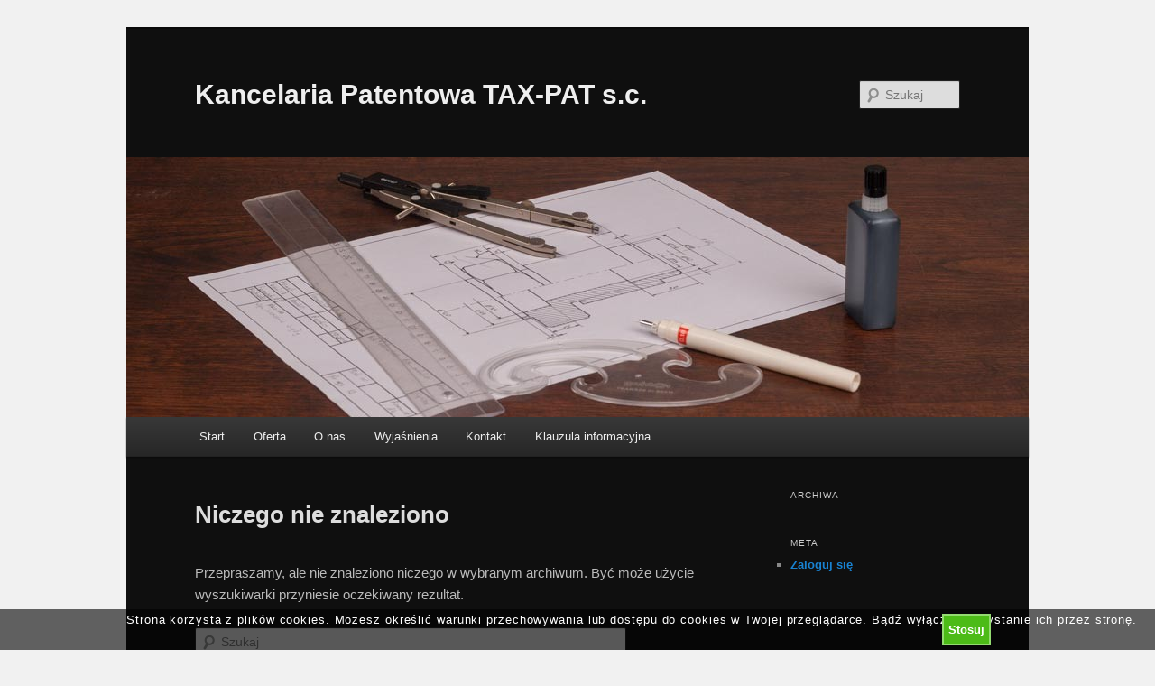

--- FILE ---
content_type: text/html; charset=UTF-8
request_url: https://www.tax-pat.pl/tag/patent
body_size: 4839
content:
<!DOCTYPE html>
<!--[if IE 6]>
<html id="ie6" lang="pl-PL">
<![endif]-->
<!--[if IE 7]>
<html id="ie7" lang="pl-PL">
<![endif]-->
<!--[if IE 8]>
<html id="ie8" lang="pl-PL">
<![endif]-->
<!--[if !(IE 6) & !(IE 7) & !(IE 8)]><!-->
<html lang="pl-PL">
<!--<![endif]-->
<head>
<meta charset="UTF-8" />
<meta name="viewport" content="width=device-width" />
<title>
patent | Kancelaria Patentowa TAX-PAT s.c.	</title>
<link rel="profile" href="https://gmpg.org/xfn/11" />
<link rel="stylesheet" type="text/css" media="all" href="https://www.tax-pat.pl/wp-content/themes/twentyeleven/style.css?ver=20230808" />
<link rel="pingback" href="https://www.tax-pat.pl/xmlrpc.php">
<!--[if lt IE 9]>
<script src="https://www.tax-pat.pl/wp-content/themes/twentyeleven/js/html5.js?ver=3.7.0" type="text/javascript"></script>
<![endif]-->

<!-- MapPress Easy Google Maps Wersja:2.54.6 (http://www.mappresspro.com/mappress) -->
<script type='text/javascript'>mapp = window.mapp || {}; mapp.data = [];</script>
<link rel='dns-prefetch' href='//www.tax-pat.pl' />
<link rel='dns-prefetch' href='//s.w.org' />
<link rel="alternate" type="application/rss+xml" title="Kancelaria Patentowa TAX-PAT s.c. &raquo; Kanał z wpisami" href="https://www.tax-pat.pl/feed" />
<link rel="alternate" type="application/rss+xml" title="Kancelaria Patentowa TAX-PAT s.c. &raquo; Kanał z komentarzami" href="https://www.tax-pat.pl/comments/feed" />
<link rel="alternate" type="application/rss+xml" title="Kancelaria Patentowa TAX-PAT s.c. &raquo; Kanał z wpisami otagowanymi jako patent" href="https://www.tax-pat.pl/tag/patent/feed" />
		<script type="text/javascript">
			window._wpemojiSettings = {"baseUrl":"https:\/\/s.w.org\/images\/core\/emoji\/13.0.0\/72x72\/","ext":".png","svgUrl":"https:\/\/s.w.org\/images\/core\/emoji\/13.0.0\/svg\/","svgExt":".svg","source":{"concatemoji":"https:\/\/www.tax-pat.pl\/wp-includes\/js\/wp-emoji-release.min.js?ver=5.5"}};
			!function(e,a,t){var r,n,o,i,p=a.createElement("canvas"),s=p.getContext&&p.getContext("2d");function c(e,t){var a=String.fromCharCode;s.clearRect(0,0,p.width,p.height),s.fillText(a.apply(this,e),0,0);var r=p.toDataURL();return s.clearRect(0,0,p.width,p.height),s.fillText(a.apply(this,t),0,0),r===p.toDataURL()}function l(e){if(!s||!s.fillText)return!1;switch(s.textBaseline="top",s.font="600 32px Arial",e){case"flag":return!c([127987,65039,8205,9895,65039],[127987,65039,8203,9895,65039])&&(!c([55356,56826,55356,56819],[55356,56826,8203,55356,56819])&&!c([55356,57332,56128,56423,56128,56418,56128,56421,56128,56430,56128,56423,56128,56447],[55356,57332,8203,56128,56423,8203,56128,56418,8203,56128,56421,8203,56128,56430,8203,56128,56423,8203,56128,56447]));case"emoji":return!c([55357,56424,8205,55356,57212],[55357,56424,8203,55356,57212])}return!1}function d(e){var t=a.createElement("script");t.src=e,t.defer=t.type="text/javascript",a.getElementsByTagName("head")[0].appendChild(t)}for(i=Array("flag","emoji"),t.supports={everything:!0,everythingExceptFlag:!0},o=0;o<i.length;o++)t.supports[i[o]]=l(i[o]),t.supports.everything=t.supports.everything&&t.supports[i[o]],"flag"!==i[o]&&(t.supports.everythingExceptFlag=t.supports.everythingExceptFlag&&t.supports[i[o]]);t.supports.everythingExceptFlag=t.supports.everythingExceptFlag&&!t.supports.flag,t.DOMReady=!1,t.readyCallback=function(){t.DOMReady=!0},t.supports.everything||(n=function(){t.readyCallback()},a.addEventListener?(a.addEventListener("DOMContentLoaded",n,!1),e.addEventListener("load",n,!1)):(e.attachEvent("onload",n),a.attachEvent("onreadystatechange",function(){"complete"===a.readyState&&t.readyCallback()})),(r=t.source||{}).concatemoji?d(r.concatemoji):r.wpemoji&&r.twemoji&&(d(r.twemoji),d(r.wpemoji)))}(window,document,window._wpemojiSettings);
		</script>
		<style type="text/css">
img.wp-smiley,
img.emoji {
	display: inline !important;
	border: none !important;
	box-shadow: none !important;
	height: 1em !important;
	width: 1em !important;
	margin: 0 .07em !important;
	vertical-align: -0.1em !important;
	background: none !important;
	padding: 0 !important;
}
</style>
	<link rel='stylesheet' id='responsive-slider-css'  href='https://www.tax-pat.pl/wp-content/plugins/responsive-slider/css/responsive-slider.css?ver=0.1' type='text/css' media='all' />
<link rel='stylesheet' id='wp-block-library-css'  href='https://www.tax-pat.pl/wp-includes/css/dist/block-library/style.min.css?ver=5.5' type='text/css' media='all' />
<link rel='stylesheet' id='wp-block-library-theme-css'  href='https://www.tax-pat.pl/wp-includes/css/dist/block-library/theme.min.css?ver=5.5' type='text/css' media='all' />
<link rel='stylesheet' id='contact-form-7-css'  href='https://www.tax-pat.pl/wp-content/plugins/contact-form-7/includes/css/styles.css?ver=5.2.1' type='text/css' media='all' />
<link rel='stylesheet' id='mappress-leaflet-css'  href='https://www.tax-pat.pl/wp-content/plugins/mappress-google-maps-for-wordpress/css/leaflet/leaflet.css?ver=1.4.0' type='text/css' media='all' />
<link rel='stylesheet' id='mappress-css'  href='https://www.tax-pat.pl/wp-content/plugins/mappress-google-maps-for-wordpress/css/mappress.css?ver=2.54.6' type='text/css' media='all' />
<link rel='stylesheet' id='twentyeleven-block-style-css'  href='https://www.tax-pat.pl/wp-content/themes/twentyeleven/blocks.css?ver=20230122' type='text/css' media='all' />
<link rel='stylesheet' id='dark-css'  href='https://www.tax-pat.pl/wp-content/themes/twentyeleven/colors/dark.css?ver=20190404' type='text/css' media='all' />
<link rel='stylesheet' id='cookie-compliance-css'  href='https://www.tax-pat.pl/wp-content/plugins/cookie-compliance/cookie-compliance.css?ver=5.5' type='text/css' media='all' />
<script type='text/javascript' src='https://www.tax-pat.pl/wp-includes/js/jquery/jquery.js?ver=1.12.4-wp' id='jquery-js'></script>
<script type='text/javascript' id='cookie-compliance-js-extra'>
/* <![CDATA[ */
var cookie_compliance_options = {"buttons":{"submit":"Stosuj","cancel":"Zablokuj"},"notify":"<p>Strona korzysta z plik\u00f3w cookies. Mo\u017cesz okre\u015bli\u0107 warunki przechowywania lub dost\u0119pu do cookies w Twojej przegl\u0105darce. B\u0105d\u017a wy\u0142\u0105czy\u0107 je.<\/p>","bottom":{"message":"<p>Strona korzysta z plik\u00f3w cookies. Mo\u017cesz okre\u015bli\u0107 warunki przechowywania lub dost\u0119pu do cookies w Twojej przegl\u0105darce. B\u0105d\u017a wy\u0142\u0105czy\u0107 ko\u017cystanie ich przez stron\u0119.<\/p>","css":"div#cookie-compliance-bottom-overlay {\r\n\theight: \t45px;\r\n}\r\n \r\ndiv#cookie-compliance-bottom-overlay div {\r\n\twidth: \t\t1000px;\r\n\tmargin: \t2px auto;\r\n\theight:\t\tauto;\r\n\tpadding: \t0;\r\n\tcolor: \t\t#fff;\r\n}\r\n\t\r\ndiv#cookie-compliance-bottom-overlay div p {\r\n\tmargin:\t\t0;\r\n\tpadding:\t0;\r\n\tfont-size:\t12.5px;\r\n\tletter-spacing:\t0.9px;\r\n\twidth: \t\t850px;\r\n\tfloat: \t\tleft;\r\n\twhite-space:\tnowrap;\r\n\tline-height:\t20px;\r\n}\r\n\t\r\ndiv#cookie-compliance-bottom-overlay div p a {\r\n\tcolor:\t\t#fff;\r\n\ttext-decoration: underline;\r\n}\r\n"},"cookie":"cookie_compliance","enabled":{"head":"","footer":""},"disabled":{"head":"","footer":""},"ccsettings":{"deny":"on","bottomdenied":"on"},"ajaxurl":"https:\/\/www.tax-pat.pl\/wp-content\/plugins\/cookie-compliance\/zaf.call.php","nonce":"06daf791f1","ga_nonce":"7e4889c9a4"};
/* ]]> */
</script>
<script type='text/javascript' src='https://www.tax-pat.pl/wp-content/plugins/cookie-compliance/cookie-compliance.min.js?ver=5.5' id='cookie-compliance-js'></script>
<link rel="https://api.w.org/" href="https://www.tax-pat.pl/wp-json/" /><link rel="alternate" type="application/json" href="https://www.tax-pat.pl/wp-json/wp/v2/tags/22" /><link rel="EditURI" type="application/rsd+xml" title="RSD" href="https://www.tax-pat.pl/xmlrpc.php?rsd" />
<link rel="wlwmanifest" type="application/wlwmanifest+xml" href="https://www.tax-pat.pl/wp-includes/wlwmanifest.xml" /> 
<meta name="generator" content="WordPress 5.5" />
        <script type="text/javascript">
function cookie_compliance_ga() { } 
        function cookie_compliance_head() {
            if (compliance.enabled() && compliance.check() && compliance.isAccepted()) {
                            } else {
                            }
        }
        </script>
        <style type="text/css" id="custom-background-css">
body.custom-background { background-color: #f1f1f1; }
</style>
	</head>

<body class="archive tag tag-patent tag-22 custom-background wp-embed-responsive single-author two-column right-sidebar">
<div class="skip-link"><a class="assistive-text" href="#content">Przeskocz do tekstu</a></div><div class="skip-link"><a class="assistive-text" href="#secondary">Przeskocz do widgetów</a></div><div id="page" class="hfeed">
	<header id="branding">
			<hgroup>
				<h1 id="site-title"><span><a href="https://www.tax-pat.pl/" rel="home">Kancelaria Patentowa TAX-PAT s.c.</a></span></h1>
				<h2 id="site-description"></h2>
			</hgroup>

						<a href="https://www.tax-pat.pl/">
									<img src="https://www.tax-pat.pl/wp-content/uploads/2013/05/cropped-przybory.jpg" width="1000" height="288" alt="Kancelaria Patentowa TAX-PAT s.c." />
								</a>
			
									<form method="get" id="searchform" action="https://www.tax-pat.pl/">
		<label for="s" class="assistive-text">Szukaj</label>
		<input type="text" class="field" name="s" id="s" placeholder="Szukaj" />
		<input type="submit" class="submit" name="submit" id="searchsubmit" value="Szukaj" />
	</form>
			
			<nav id="access">
				<h3 class="assistive-text">Menu główne</h3>
				<div class="menu-main-container"><ul id="menu-main" class="menu"><li id="menu-item-11" class="menu-item menu-item-type-post_type menu-item-object-page menu-item-home menu-item-11"><a href="https://www.tax-pat.pl/">Start</a></li>
<li id="menu-item-66" class="menu-item menu-item-type-post_type menu-item-object-page menu-item-has-children menu-item-66"><a href="https://www.tax-pat.pl/oferta">Oferta</a>
<ul class="sub-menu">
	<li id="menu-item-86" class="menu-item menu-item-type-post_type menu-item-object-page menu-item-86"><a href="https://www.tax-pat.pl/oferta/wzory-przemyslowe">Wzory przemysłowe</a></li>
	<li id="menu-item-87" class="menu-item menu-item-type-post_type menu-item-object-page menu-item-87"><a href="https://www.tax-pat.pl/oferta/znaki-towarowe">Znaki towarowe</a></li>
	<li id="menu-item-85" class="menu-item menu-item-type-post_type menu-item-object-page menu-item-85"><a href="https://www.tax-pat.pl/oferta/wror-uzytkowy">Wzór użytkowy</a></li>
	<li id="menu-item-84" class="menu-item menu-item-type-post_type menu-item-object-page menu-item-84"><a href="https://www.tax-pat.pl/oferta/patenty">Patenty</a></li>
	<li id="menu-item-83" class="menu-item menu-item-type-post_type menu-item-object-page menu-item-83"><a href="https://www.tax-pat.pl/oferta/biegly-sadowy">Biegły sądowy</a></li>
	<li id="menu-item-56" class="menu-item menu-item-type-post_type menu-item-object-page menu-item-56"><a href="https://www.tax-pat.pl/do-pobrani">Do pobrania</a></li>
</ul>
</li>
<li id="menu-item-25" class="menu-item menu-item-type-post_type menu-item-object-page menu-item-has-children menu-item-25"><a href="https://www.tax-pat.pl/o-nas">O nas</a>
<ul class="sub-menu">
	<li id="menu-item-88" class="menu-item menu-item-type-post_type menu-item-object-page menu-item-88"><a href="https://www.tax-pat.pl/o-nas/nasi-partnerzy">Nasi partnerzy</a></li>
</ul>
</li>
<li id="menu-item-22" class="menu-item menu-item-type-post_type menu-item-object-page menu-item-has-children menu-item-22"><a href="https://www.tax-pat.pl/wyjasnienia">Wyjaśnienia</a>
<ul class="sub-menu">
	<li id="menu-item-32" class="menu-item menu-item-type-post_type menu-item-object-page menu-item-32"><a href="https://www.tax-pat.pl/wyjasnienia/wzory-przemyslowe">Wzory Przemysłowe</a></li>
	<li id="menu-item-33" class="menu-item menu-item-type-post_type menu-item-object-page menu-item-33"><a href="https://www.tax-pat.pl/wyjasnienia/znaki-towarowe">Znaki Towarowe</a></li>
	<li id="menu-item-34" class="menu-item menu-item-type-post_type menu-item-object-page menu-item-34"><a href="https://www.tax-pat.pl/wyjasnienia/wzory-uzytkowe">Wzory Użytkowe</a></li>
	<li id="menu-item-35" class="menu-item menu-item-type-post_type menu-item-object-page menu-item-35"><a href="https://www.tax-pat.pl/wyjasnienia/patenty">Patenty</a></li>
</ul>
</li>
<li id="menu-item-120" class="menu-item menu-item-type-post_type menu-item-object-page menu-item-has-children menu-item-120"><a href="https://www.tax-pat.pl/kontakt">Kontakt</a>
<ul class="sub-menu">
	<li id="menu-item-10" class="menu-item menu-item-type-post_type menu-item-object-page menu-item-10"><a href="https://www.tax-pat.pl/kontakt/kontakt">Formularz</a></li>
	<li id="menu-item-41" class="menu-item menu-item-type-post_type menu-item-object-page menu-item-41"><a href="https://www.tax-pat.pl/kontakt/lokalizacja">Lokalizacja</a></li>
</ul>
</li>
<li id="menu-item-235" class="menu-item menu-item-type-post_type menu-item-object-page menu-item-235"><a href="https://www.tax-pat.pl/klauzula-informacyjna">Klauzula informacyjna</a></li>
</ul></div>			</nav><!-- #access -->
	</header><!-- #branding -->


	<div id="main">

		<section id="primary">
			<div id="content" role="main">

			
				<article id="post-0" class="post no-results not-found">
					<header class="entry-header">
						<h1 class="entry-title">Niczego nie znaleziono</h1>
					</header><!-- .entry-header -->

					<div class="entry-content">
						<p>Przepraszamy, ale nie znaleziono niczego w wybranym archiwum. Być może użycie wyszukiwarki przyniesie oczekiwany rezultat.</p>
							<form method="get" id="searchform" action="https://www.tax-pat.pl/">
		<label for="s" class="assistive-text">Szukaj</label>
		<input type="text" class="field" name="s" id="s" placeholder="Szukaj" />
		<input type="submit" class="submit" name="submit" id="searchsubmit" value="Szukaj" />
	</form>
					</div><!-- .entry-content -->
				</article><!-- #post-0 -->

			
			</div><!-- #content -->
		</section><!-- #primary -->

		<div id="secondary" class="widget-area" role="complementary">
			
				<aside id="archives" class="widget">
					<h3 class="widget-title">Archiwa</h3>
					<ul>
											</ul>
				</aside>

				<aside id="meta" class="widget">
					<h3 class="widget-title">Meta</h3>
					<ul>
												<li><a href="https://www.tax-pat.pl/wp-login.php">Zaloguj się</a></li>
											</ul>
				</aside>

					</div><!-- #secondary .widget-area -->

	</div><!-- #main -->

	<footer id="colophon">

			
<div id="supplementary" class="two">
		<div id="first" class="widget-area" role="complementary">
		<aside id="pages-2" class="widget widget_pages"><h3 class="widget-title">Menu</h3>
			<ul>
				<li class="page_item page-item-2"><a href="https://www.tax-pat.pl/">Start</a></li>
<li class="page_item page-item-12 page_item_has_children"><a href="https://www.tax-pat.pl/o-nas">O nas</a>
<ul class='children'>
	<li class="page_item page-item-36"><a href="https://www.tax-pat.pl/o-nas/nasi-partnerzy">Nasi partnerzy</a></li>
</ul>
</li>
<li class="page_item page-item-15 page_item_has_children"><a href="https://www.tax-pat.pl/wyjasnienia">Wyjaśnienia</a>
<ul class='children'>
	<li class="page_item page-item-17"><a href="https://www.tax-pat.pl/wyjasnienia/patenty">Patenty</a></li>
	<li class="page_item page-item-19"><a href="https://www.tax-pat.pl/wyjasnienia/wzory-uzytkowe">Wzory Użytkowe</a></li>
	<li class="page_item page-item-28"><a href="https://www.tax-pat.pl/wyjasnienia/znaki-towarowe">Znaki Towarowe</a></li>
	<li class="page_item page-item-30"><a href="https://www.tax-pat.pl/wyjasnienia/wzory-przemyslowe">Wzory Przemysłowe</a></li>
</ul>
</li>
<li class="page_item page-item-54"><a href="https://www.tax-pat.pl/do-pobrani">Do pobrania</a></li>
<li class="page_item page-item-64 page_item_has_children"><a href="https://www.tax-pat.pl/oferta">Oferta</a>
<ul class='children'>
	<li class="page_item page-item-67"><a href="https://www.tax-pat.pl/oferta/znaki-towarowe">Znaki towarowe</a></li>
	<li class="page_item page-item-69"><a href="https://www.tax-pat.pl/oferta/wzory-przemyslowe">Wzory przemysłowe</a></li>
	<li class="page_item page-item-71"><a href="https://www.tax-pat.pl/oferta/wror-uzytkowy">Wzór użytkowy</a></li>
	<li class="page_item page-item-73"><a href="https://www.tax-pat.pl/oferta/patenty">Patenty</a></li>
	<li class="page_item page-item-75"><a href="https://www.tax-pat.pl/oferta/biegly-sadowy">Biegły sądowy</a></li>
</ul>
</li>
<li class="page_item page-item-118 page_item_has_children"><a href="https://www.tax-pat.pl/kontakt">Kontakt</a>
<ul class='children'>
	<li class="page_item page-item-5"><a href="https://www.tax-pat.pl/kontakt/kontakt">Formularz</a></li>
	<li class="page_item page-item-39"><a href="https://www.tax-pat.pl/kontakt/lokalizacja">Lokalizacja</a></li>
</ul>
</li>
<li class="page_item page-item-234"><a href="https://www.tax-pat.pl/klauzula-informacyjna">Klauzula informacyjna</a></li>
			</ul>

			</aside>	</div><!-- #first .widget-area -->
	
		<div id="second" class="widget-area" role="complementary">
			</div><!-- #second .widget-area -->
	
	</div><!-- #supplementary -->

			<div id="site-generator">
												<a href="https://wordpress.org/" class="imprint" title="Semantyczna, osobista platforma publikacyjna">
					Dumnie wspierane przez WordPressa				</a>
			</div>
	</footer><!-- #colophon -->
</div><!-- #page -->

<script type="text/javascript">



function cookie_compliance_footer() {
	if (compliance.enabled() && compliance.check() && compliance.isAccepted()) {
		} else {
		}
}
</script>
<style type="text/css" media=screen>
div#cookie-compliance-bottom-overlay {
	height: 	45px;
}
 
div#cookie-compliance-bottom-overlay div {
	width: 		1000px;
	margin: 	2px auto;
	height:		auto;
	padding: 	0;
	color: 		#fff;
}
	
div#cookie-compliance-bottom-overlay div p {
	margin:		0;
	padding:	0;
	font-size:	12.5px;
	letter-spacing:	0.9px;
	width: 		850px;
	float: 		left;
	white-space:	nowrap;
	line-height:	20px;
}
	
div#cookie-compliance-bottom-overlay div p a {
	color:		#fff;
	text-decoration: underline;
}
</style>

<script type='text/javascript' id='responsive-slider_flex-slider-js-extra'>
/* <![CDATA[ */
var slider = {"effect":"fade","delay":"5000","duration":"900","start":"1"};
/* ]]> */
</script>
<script type='text/javascript' src='https://www.tax-pat.pl/wp-content/plugins/responsive-slider/responsive-slider.js?ver=0.1' id='responsive-slider_flex-slider-js'></script>
<script type='text/javascript' id='contact-form-7-js-extra'>
/* <![CDATA[ */
var wpcf7 = {"apiSettings":{"root":"https:\/\/www.tax-pat.pl\/wp-json\/contact-form-7\/v1","namespace":"contact-form-7\/v1"}};
/* ]]> */
</script>
<script type='text/javascript' src='https://www.tax-pat.pl/wp-content/plugins/contact-form-7/includes/js/scripts.js?ver=5.2.1' id='contact-form-7-js'></script>
<script type='text/javascript' src='https://www.tax-pat.pl/wp-includes/js/wp-embed.min.js?ver=5.5' id='wp-embed-js'></script>

</body>
</html>
